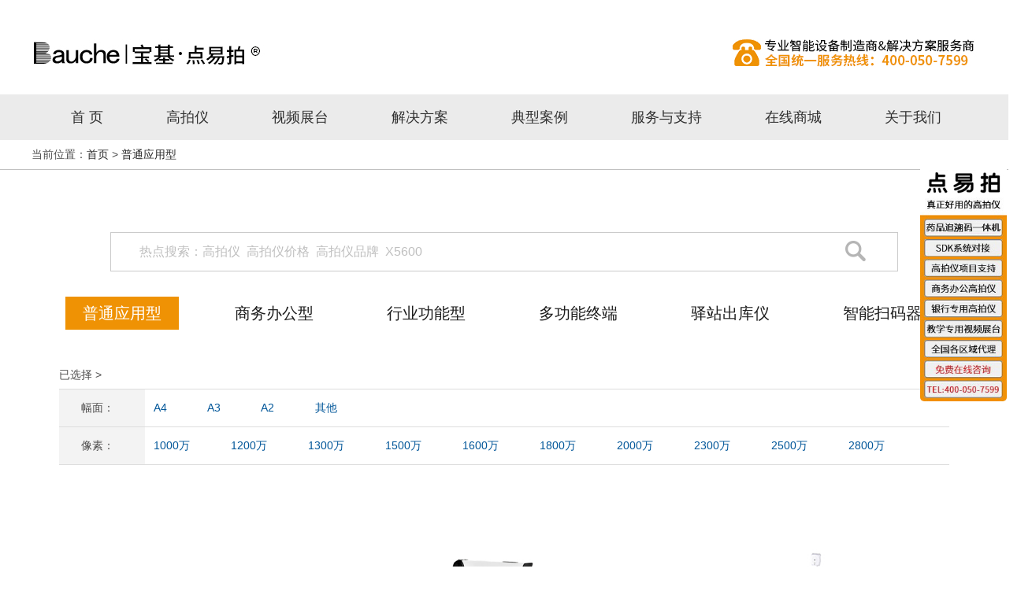

--- FILE ---
content_type: text/html
request_url: https://bauche.com.cn/Product-Center/putongyingyongxing/list_3.html
body_size: 5066
content:
<!DOCTYPE html>
<html lang="zh-CN">
<head>
    <meta charset="UTF-8">
    <meta http-equiv="X-UA-Compatible" content="IE=edge">
    <title>点易拍高拍仪普通应用型_点易拍X1800_点易拍X2160S_X1800_点易拍官网</title>
    <meta name="keywords" content="点易拍高拍仪普通应用型_点易拍X1800_点易拍X2160S_X1800" />
    <meta name="description" content="点易拍高拍仪普通应用型产品包括点易拍X1800、点易拍X2160S、点易拍X1010、点易拍X5800、点易拍X2100S、点易拍X2100、点易拍X2800等，国际知名品牌，技术先进，超值个性体验！" />
    <link rel="stylesheet" href="/css/style.css">
</head>
<body class="bg-white">
﻿<script src="/js/uaredirect.js"></script>
<script type="text/javascript">uaredirect("https://www.bauche.com.cn/m/index.html");</script>

    <div id="header">
        <div class="header-top">
            <div class="wrapper">
                <span class="header-logo f-left"><a href="http://www.bauche.com.cn" title="高拍仪解决方案服务商&专业制造商" style="width: 1200px;">高拍仪</a></span>
              
            </div>
        </div>
        <ul class="header-nav">
            <li><a href="http://www.bauche.com.cn">首 页</a></li>

            <li><a href="/Product-Center/" title="产品中心">高拍仪</a>
            <div class="child"><a href='/Product-Center/putongyingyongxing/'>普通应用型</a><a href='/Product-Center/shangwubangongxing/'>商务办公型</a><a href='/Product-Center/xingyegongnenxing/'>行业功能型</a><a href='/Product-Center/qianpiping/'>多功能终端</a><a href='/Product-Center/shukansaomiaoyi/'>驿站出库仪</a><a href='/Product-Center/saomiaoqiangxilie/'>智能扫码器</a></div>
            </li>

            <li><a href="/shipinzhantai/" title="视频展台">视频展台</a>
            </li>  

            <li><a href="/Solution/" title="解决方案">解决方案</a>
            <div class="child"><a href='/Solution/swbg/'>商务办公</a><a href='/Solution/jyxy/'>教育行业</a><a href='/Solution/yljg/'>医疗机构</a><a href='/Solution/zfbg/'>政府办公</a><a href='/Solution/kdys/'>快递运输</a></div>
            </li>

            <li><a href="/typical-cases/" title="典型案例" class="nav-cases">典型案例</a>
            </li>
            <li><a href="/common-problem/" title="常见问题">服务与支持</a>
             <div class="child fuwuChild"><a href='/Software-Download/'>软件下载</a><a href='/Service-support/kaifabaoxiazai/'>开发包下载</a><a href='/common-problem/'>常见问题</a><a href='/After-sale/'>售后服务承诺</a><a href='/Service-support/shiyongzhinan/'>知识库</a><a href='/plus/list.php?tid=43'>软件操作</a></div>   
            </li>
            <li><a href="https://mall.jd.com/index-1000476744.html?from=pc" title="在线商城" target="_blank">在线商城</a>
            
            </li>
<li><a href="/Company-Profile/" title="公司简介">关于我们</a>
            <div class="child"><a href='/Company-Profile/'>公司简介</a><a href='/Qualification/'>公司资质</a><a href='/Contact-Us/'>联系我们</a><a href='/Recruit/'>招贤纳士</a><a href='/Join/'>合作洽谈</a></div>
            </li>
        </ul>
    </div>
    <div class="focus focusBox">
        <div class="bd">
            <ul>
            <li><a href="https://www.bauche.com.cn/Product-Center/xingyegongnenxing/996.html"><img src="/uploads/241104/1-241104100Kb34.jpg" alt="点易拍高拍仪"></a></li>
<li><a href="https://www.bauche.com.cn/Product-Center/putongyingyongxing/214.html"><img src="/uploads/241104/1-241104095442240.jpg" alt="点易拍高拍仪"></a></li>
<li><a href="https://www.bauche.com.cn/Product-Center/shangwubangongxing/506.html"><img src="/uploads/210519/1-21051911150E14.jpg" alt="点易拍高拍仪"></a></li>
<li><a href="https://www.bauche.com.cn/Product-Center/"><img src="/uploads/240218/1-24021Q01043411.jpg" alt="点易拍高拍仪"></a></li>
<li><a href="https://www.bauche.com.cn/shipinzhantai/"><img src="/uploads/240515/1-240515113209216.jpg" alt="点易拍高拍仪"></a></li>
<li><a href="/tbjdt/564.html"><img src="/uploads/allimg/201222/1-2012221350510-L.jpg" alt="点易拍高拍仪"></a></li>

            </ul>
        </div>
        <div class="hd">
            <ul><li></li>
<li></li>
<li></li>
<li></li>
<li></li>
<li></li>
</ul>
        </div>
        <a class="prev" href="javascript:void(0)"></a>
        <a class="next" href="javascript:void(0)"></a>
    </div>
    
    


    <div class="navbar"><span class="wrapper">当前位置：<a href="/">首页</a> &gt; <a href="/Product-Center/putongyingyongxing/">普通应用型</a></span></div>
    ﻿<div class="search"><form action="/plus/search.php" id="search-form"><input type="text" name="keyword" id="keyword" value='热点搜索：高拍仪  高拍仪价格  高拍仪品牌  X5600' onfocus="this.value =''" onblur="if(this.value == ''){this.value = '热点搜索：高拍仪  高拍仪价格  高拍仪品牌  X5600'}"><button type="submit" class="btn"></button></form></div>

    <div class="childtype childtype2">
        <a href='/Product-Center/putongyingyongxing/' class='on'>普通应用型</a> 
        <a href='/Product-Center/shangwubangongxing/'>商务办公型</a>
         
        <a href='/Product-Center/xingyegongnenxing/'>行业功能型</a>
         
        <a href='/Product-Center/qianpiping/'>多功能终端</a>
         
        <a href='/Product-Center/shukansaomiaoyi/'>驿站出库仪</a>
         
        <a href='/Product-Center/saomiaoqiangxilie/'>智能扫码器</a>
        
    </div>
    <div class="product-list-wrapper clearfix">
        <div class="selector-set">已选择 &gt; 
        
           
        </div>
        <ul class="search-canshu">
            <li><span class="dt">幅面：</span> <a href='/plus/list.php?channelid=-19&tid=46&fumian=500&xiangsu=0&vocation=0'>A4</a>
 <a href='/plus/list.php?channelid=-19&tid=46&fumian=1000&xiangsu=0&vocation=0'>A3</a>
 <a href='/plus/list.php?channelid=-19&tid=46&fumian=1500&xiangsu=0&vocation=0'>A2</a>
 <a href='/plus/list.php?channelid=-19&tid=46&fumian=2000&xiangsu=0&vocation=0'>其他</a>
</li>
            <li><span class="dt">像素：</span> <a href='/plus/list.php?channelid=-19&tid=46&xiangsu=1500&fumian=0&vocation=0'>1000万</a>
 <a href='/plus/list.php?channelid=-19&tid=46&xiangsu=5000&fumian=0&vocation=0'>1200万</a>
 <a href='/plus/list.php?channelid=-19&tid=46&xiangsu=3500&fumian=0&vocation=0'>1300万</a>
 <a href='/plus/list.php?channelid=-19&tid=46&xiangsu=2000&fumian=0&vocation=0'>1500万</a>
 <a href='/plus/list.php?channelid=-19&tid=46&xiangsu=2500&fumian=0&vocation=0'>1600万</a>
 <a href='/plus/list.php?channelid=-19&tid=46&xiangsu=3000&fumian=0&vocation=0'>1800万</a>
 <a href='/plus/list.php?channelid=-19&tid=46&xiangsu=5500&fumian=0&vocation=0'>2000万</a>
 <a href='/plus/list.php?channelid=-19&tid=46&xiangsu=4000&fumian=0&vocation=0'>2300万</a>
 <a href='/plus/list.php?channelid=-19&tid=46&xiangsu=4500&fumian=0&vocation=0'>2500万</a>
 <a href='/plus/list.php?channelid=-19&tid=46&xiangsu=6000&fumian=0&vocation=0'>2800万</a>
</li>
        </ul>
        <ul class="product-list">
            <li>
                <a href="/Product-Center/putongyingyongxing/73.html" class="litpic" target="_blank"><img src="/uploads/170818/1-1FQPU631507.jpg" width="320" height="400"><span><b class="title">点易拍U2000</b><b class="info">1600万像素高拍仪，小巧便携、无污染、无耗材，热销爆款！</b><i class="arrow"></i></span></a>
                <strong>点易拍U2000</strong>
                <p class="info2">1600万像素高拍仪，小巧便携、无污染、无耗材，热销爆款！</p>
                <p class="linkbar">
                    <a href="javascript:;" data-id = '73' class="db-btn"><i></i><span>产品对比</span></a>
                    <a href="/Product-Center/putongyingyongxing/73.html" class="more" target="_blank">了解更多</a>
                </p>
            </li><li>
                <a href="/Product-Center/putongyingyongxing/101.html" class="litpic" target="_blank"><img src="/uploads/170818/1-1FQPUA3U5.jpg" width="320" height="400"><span><b class="title">点易拍U1000</b><b class="info">1500万像素高拍仪、折叠直立式、便携小巧</b><i class="arrow"></i></span></a>
                <strong>点易拍U1000</strong>
                <p class="info2">1500万像素高拍仪、折叠直立式、便携小巧</p>
                <p class="linkbar">
                    <a href="javascript:;" data-id = '101' class="db-btn"><i></i><span>产品对比</span></a>
                    <a href="/Product-Center/putongyingyongxing/101.html" class="more" target="_blank">了解更多</a>
                </p>
            </li><li>
                <a href="/Product-Center/putongyingyongxing/222.html" class="litpic" target="_blank"><img src="/uploads/170608/1-1F60Q63112150.jpg" width="320" height="400"><span><b class="title">点易拍E520S</b><b class="info"></b><i class="arrow"></i></span></a>
                <strong>点易拍E520S</strong>
                <p class="info2"></p>
                <p class="linkbar">
                    <a href="javascript:;" data-id = '222' class="db-btn"><i></i><span>产品对比</span></a>
                    <a href="/Product-Center/putongyingyongxing/222.html" class="more" target="_blank">了解更多</a>
                </p>
            </li><li>
                <a href="/Product-Center/putongyingyongxing/223.html" class="litpic" target="_blank"><img src="/uploads/170608/1-1F60Q6240U45.jpg" width="320" height="400"><span><b class="title">点易拍U2000S</b><b class="info">A4，1200万像素，折叠直立式，小巧，便携，超高性价比</b><i class="arrow"></i></span></a>
                <strong>点易拍U2000S</strong>
                <p class="info2">A4，1200万像素，折叠直立式，小巧，便携，超高性价比</p>
                <p class="linkbar">
                    <a href="javascript:;" data-id = '223' class="db-btn"><i></i><span>产品对比</span></a>
                    <a href="/Product-Center/putongyingyongxing/223.html" class="more" target="_blank">了解更多</a>
                </p>
            </li><li>
                <a href="/Product-Center/putongyingyongxing/241.html" class="litpic" target="_blank"><img src="/uploads/170818/1-1FQPUQ9341.jpg" width="320" height="400"><span><b class="title">点易拍E1100</b><b class="info">A3/A4幅面伸缩式、1200万像素、自动对焦</b><i class="arrow"></i></span></a>
                <strong>点易拍E1100</strong>
                <p class="info2">A3/A4幅面伸缩式、1200万像素、自动对焦</p>
                <p class="linkbar">
                    <a href="javascript:;" data-id = '241' class="db-btn"><i></i><span>产品对比</span></a>
                    <a href="/Product-Center/putongyingyongxing/241.html" class="more" target="_blank">了解更多</a>
                </p>
            </li><li>
                <a href="/Product-Center/putongyingyongxing/242.html" class="litpic" target="_blank"><img src="/uploads/allimg/170721/1-1FH11426400-L.jpg" width="320" height="400"><span><b class="title">点易拍E1100T</b><b class="info">A3/A4幅面伸缩式、1200万像素、自动对焦、双摄像头</b><i class="arrow"></i></span></a>
                <strong>点易拍E1100T</strong>
                <p class="info2">A3/A4幅面伸缩式、1200万像素、自动对焦、双摄像头</p>
                <p class="linkbar">
                    <a href="javascript:;" data-id = '242' class="db-btn"><i></i><span>产品对比</span></a>
                    <a href="/Product-Center/putongyingyongxing/242.html" class="more" target="_blank">了解更多</a>
                </p>
            </li>
        </ul>
    </div>
    <ul class="pagebreak"><li><span class="pageinfo">共 <strong>3</strong>页<strong>24</strong>条</span></li> <li><a href='list_1.html'>首页</a></li>
 <li><a href='list_2.html'>上一页</a></li>
 <li><a href='list_1.html'>1</a></li>
<li><a href='list_2.html'>2</a></li>
<li class="on"><span>3</span></li>
  <li><span>末页</span></li> </ul>
    <div id="pop-compare" data-load="true" class="pop-compare pop-compare-narrow">
        <div class="pop-wrap">
            <p class="pop-compare-tips"></p>
            <div class="pop-inner">
                <div class="diff-hd">
                    <ul class="tab-btns clearfix">
                        <li class="ui-switchable-item current"><a href="javascript:;">对比栏</a></li>
                    </ul>
                    <div class="operate"><a href="javascript:;" class="hide-me">隐藏</a></div>
                </div>
                <div class="diff-bd tab-cons">
                    <div class="tab-con ui-switchable-panel ui-switchable-panel-selected" style="display: block;">
                        <div id="diff-items" class="diff-items clearfix">
                            <dl class="item-empty"><dt>1</dt><dd>您还可以继续添加</dd></dl>
                            <dl class="item-empty"><dt>2</dt><dd>您还可以继续添加</dd></dl>
                            <dl class="item-empty"><dt>3</dt><dd>您还可以继续添加</dd></dl>
                            <dl class="item-empty"><dt>4</dt><dd>您还可以继续添加</dd></dl>
                        </div>
                        <div class="diff-operate"><a target="_blank" id="goto-contrast" href="javascript:;" class="btn-compare-b">对比</a><a class="del-items">清空对比栏</a></div>
                    </div>
                </div>
            </div>
        </div>
    </div>
﻿    <div id="footer">
        <div class="wrapper">
            <a href="/" title="点易拍" class="f-left"><img src="/images/f-logo.gif"></a>
            <dl class="footer-dl">
                <dt><a href="/Company-Profile/" title="公司简介">关于我们</a></dt>
                <dd><a href="/Company-Profile/" title="公司简介">公司简介</a></dd>
                <dd><a href="/Qualification/" title="公司资质">公司资质</a></dd>
                <dd><a href="/Join/" title="合作洽谈">合作洽谈</a></dd>
                <dd><a href="/Contact-Us/" title="联系我们">联系我们</a></dd>
            </dl>
            <dl class="footer-dl">
                <dt><a href="/Product-Center/" title="产品中心">产品中心</a></dt>
                <dd><a href="/Product-Center/putongyingyongxing/" title="普通应用型">日常应用</a></dd>
                <dd><a href="/Product-Center/shangwubangongxing/" title="商务办公型">商务办公</a></dd>
                <dd><a href="/Product-Center/xingyegongnenxing/" title="行业功能型">行业功能</a></dd>
                <dd><a href="/Product-Center/shukansaomiaoyi/" title="驿站出库仪">书刊高扫</a></dd>
            </dl>
            <dl class="footer-dl">
                <dt><a href="/common-problem/" title="常见问题">服务与支持</a></dt>
                <dd><a href="/Software-Download/" title="软件下载">软件下载</a></dd>
                <dd><a href="/common-problem/" title="常见问题">常见问题</a></dd>
                <dd><a href="/After-sale/" title="售后服务承诺">售后服务承诺</a></dd>
                <dd><a href="https://mall.jd.com/index-1000476744.html?from=pc" target="_blank"title="线上商城">线上商城</a></dd>
            </dl>
            <ul class="contacts f-right">
                <li class="erweima"><img src="/images/erweima.jpg">关注官方微信</li>
               
                <li class="wechat">微信号:dianyipai</li>
                <li class="phone"><i>咨询电话</i><b>400-050-7599</b></li>
            </ul>
            
        </div>
        <ul class="footer-copyright" style="margin: 0 auto"><li style="padding: 0 400px 0 0;">版权所有:1998-2028 宝碁●点易拍  |<a href="http://www.bauche.com.cn/falvgonggao/">  法律公告</a> | <a href="http://www.bauche.com.cn/yinsibaohu/index.html">隐私保护</a></li><li style="padding: 0 0 0 160px;"><a href="http://beian.miit.gov.cn">京ICP备14001889号-1</a>  |  京公网安备:11010802017592号</li></ul>
    </div>
    <script src="/js/jquery.min.js"></script>
    <script src="/js/jquery.SuperSlide.2.1.1.js"></script>
    <script src="/js/jquery.cookie.js"></script>
    <script type="text/javascript">
        jQuery(".focus").hover(function(){ jQuery(this).find(".prev,.next").stop(true,true).fadeTo("show",0.2) },function(){ jQuery(this).find(".prev,.next").fadeOut() });
        jQuery(".focus").slide({mainCell:".bd ul",autoPlay:true,delayTime:3000,interTime:5000,effect:"fold"});
        jQuery(".product-focus").slide({mainCell:".bd ul",autoPlay:true,delayTime:3000,interTime:5000,effect:"fold"});
    </script>
    <script type="text/javascript">
    $(function(){
        $('.header-nav li').hover(function(){
            $(this).addClass('on').find(".child").stop(true,true).slideDown();   
        },function(){
            $(this).removeClass('on').find(".child").stop(true,true).slideUp('fast');
        });
        $('.product-title-tab a').hover(function(){
            $(this).siblings().removeClass('on').end().addClass('on');
            $('.product-center .product-center-box').eq($(this).index()).siblings().removeClass('show').end().addClass('show');
        });
        $('.solution-title a').hover(function(){
            $(this).siblings().removeClass('on').end().addClass('on');
            $('.solution .solution-box').eq($(this).index()).siblings().removeClass('show').end().addClass('show');
        });
        $('.product-tab span').click(function(){
            $(this).siblings().removeClass('on').end().addClass('on');
            $('.product-main .product-box').eq($(this).index()).siblings().removeClass('show').end().addClass('show');
        });
        $('.product-list .litpic').hover(
            function(){
                $(this).find('span').stop(true,true).fadeIn();
				$(this).parent().find('.info2').css('visibility','hidden');
            },
            function(){
                $(this).find('span').stop(true,true).fadeOut();
				$(this).parent().find('.info2').css('visibility','visible');;
            }
        );
        $('#search-form').submit(function(){
            $keyword = $.trim($('#keyword').val());
            if($keyword == '' || $keyword == '热点搜索：高拍仪  高拍仪价格  高拍仪品牌  E1200S'){
                alert('请输入搜索词！');
                return false;
            }
        });
        $('#form_message').submit(function(){
            $pname = $.trim($('#pname').val());
            $tel = $.trim($('#tel').val());
            if($pname == ''){
                alert('请填写联系人！');
                return false;
            }
            if($tel == ''){
                alert('请填写正确的联系方式！');
                return false;
            }
        });
        $('.list-cases li').hover(function(){
            $(this).css("border",'1px solid #ccc');
        },function(){
            $(this).css("border",'1px solid #fff');
        });

        $('.childtype a,.header-nav .child a,.nav-cases').click(function(){
            $.cookie('click_childtype', 'true');
        });
        $('.search-canshu a').click(function(){
            $.cookie('click_searchtype', 'true');
        });



    });

        $(window).resize(function() {
            $winth = $(window).width();
            $height = Math.ceil($winth/3.2);
            $focusBox = $('.focusBox');
            $focusBox.css({ width: "100%",height : $height});
            $focusBox.find('.bd li').css({ width: "100%",height : $height});
            $focusBox.find('li img').css({ width: "100%",height : 'auto'});
        });

    </script>
    
    <div style="display:none">
    <!--CNZZ-->
    <script src="https://s11.cnzz.com/z_stat.php?id=1260805129&web_id=1260805129" language="JavaScript"></script>

    <!--360分析代码-->
    <script type="text/javascript" src="//s.union.360.cn/97778.js" async defer></script>

    <!--百度商桥-->
<script>
var _hmt = _hmt || [];
(function() {
  var hm = document.createElement("script");
  hm.src = "https://hm.baidu.com/hm.js?e93d7365fc824c23bdbf7e561ee9e7e5";
  var s = document.getElementsByTagName("script")[0]; 
  s.parentNode.insertBefore(hm, s);
})();
</script>


<script type="text/javascript" src="/js/chanpin.js"></script>
</body>
</html>

--- FILE ---
content_type: text/css
request_url: https://bauche.com.cn/css/style.css
body_size: 7029
content:
/*main css*/html{-webkit-tap-highlight-color:rgba(0,0,0,0);}body,div,dl,dt,dd,ul,ol,li,h1,h2,h3,h4,h5,h6,pre,form,fieldset,input,textarea,blockquote,p{padding:0; margin:0;}ol,ul {list-style:none;}li{list-style-type:none;}img{vertical-align:top;border:0;}h1,h2,h3,h4,h5,h6{font-weight:normal;}input,button,textarea{outline:none;}i{font-style:normal;}.f-left{float:left;}.f-right{float:right;}.banner img{width:100%;}.clearfix{*zoom:1;}.clearfix:after{display:block; overflow:hidden; clear:both; height:0; visibility:hidden; content:".";}.bg-white{background:#fff;}body{font:14px/1.5 "Helvetica Neue",Helvetica,Arial,"Microsoft Yahei","Hiragino Sans GB","Heiti SC","WenQuanYi Micro Hei",sans-serif;font-weight:normal;color:#4c4b4b;background-color:#f4f4f4}input,button,select,textarea{font-family:inherit;font-size:inherit;line-height:inherit}input:-webkit-autofill {-webkit-box-shadow: 0 0 0px 1000px white inset !important;}a{color:#535353;text-decoration:none}.wrapper{display:block;width:1200px;margin:0 auto;}.padding-tb{padding:30px 0 35px;}#header{background:#ebebeb;}.header-top{height:99px;background:#fff;}.header-logo a{display:block;width:345px;height:36px;margin-top:28px;background:url("../images/logo.gif") 0 0 no-repeat;text-indent:-100em;overflow:hidden;}.header-tell{line-height:29px;margin-top:23px;padding-left:75px;background:url("../images/tell.gif") left center no-repeat;font-size:18px;color:#000;}.header-tell b{display:block;font-size:26px;color:#ef9204;}.header-nav{width:1260px;height:58px;line-height:58px;margin:0 auto;padding-left:50px;}.header-nav li{float:left;position:relative;padding:0 25px;}.header-nav a{display:block;padding:0 15px;font-size:18px;color:#303030;}.header-nav .on a{float:left;height:56px;line-height:54px;border-top:2px solid #ef9204;overflow:hidden;}.header-nav .child{display:none;position:absolute;z-index:100;left:-10px;top:58px;width:196px;padding:10px 0 8px;background:rgba(255,255,255,0.7);}.header-nav .child a{float:left;width:50%;height:33px;line-height:33px;font-size:16px;padding:0;text-align:center;border:none;}.header-nav .child a:hover{color:#0b7dd2;}.header-nav .newsChild{width:100px;left:32px;}.header-nav .newsChild a{width:100%;}.header-nav .fuwuChild{width:195px;padding-right:10px;}.focus img{width:100%;display:block;margin:0 auto;}.wrapper-bg{padding:73px 0 100px;background:#ebebeb;}.product-adv{width:1200px;margin:0 auto;text-align:center;}.product-adv li{float:left;line-height:24px;padding:0 38px;font-size:14px;color:#4c4b4b;}.product-adv-title{display:block;font-size:20px;font-weight:normal;color:#000;}.product-adv-title i{display:block;width:40px;height:3px;margin:15px auto 20px;background:#5bbe85;}.cpld{display:block;width:141px;height:140px;margin:0 auto 30px;background-image:url(../images/cpld.png);background-repeat:no-repeat;}.cpld-cqjt{background-position:-5px -5px;}.cpld-ymsm{background-position:-156px -5px;}.cpld-gxjb{background-position:-5px -155px;}.cpld-xqbx{background-position:-156px -155px;}.cpld-ffdgn{background-position:-307px -5px;}.product-adv-title .c1{background:#479ad9;}.product-adv-title .c2{background:#ef9204;}.product-adv-title .c3{background:#0ba1d2;}.product-adv-title .c4{background:#0b3ad2;}.solution{padding:53px 0;background:url(../images/bg1.jpg) 0 0 repeat-x;overflow:hidden;}.solution-head{margin-bottom:45px;}.solution-head a{display:block;width:182px;height:96px;margin:0 auto;background:url(../images/jjfa-title.gif) 0 0 no-repeat;text-indent:200px;white-space:nowrap;overflow:hidden;}.solution-title{margin-bottom:78px;text-align:center;}.solution-title a{display:inline-block;margin:0 55px;padding-bottom:5px;font-size:24px;color:#000;}.solution-title .on{border-bottom:2px solid #ef9204;color:#ef9204;}.solution .solution-box{display:none;width:1200px;margin:0 auto;}.solution .show{display:block;}.solution-box dl{float:left;width:416px;line-height:35px;margin:80px 36px 0 93px;font-size:16px;}.solution-box dt{margin-bottom:18px;color:#000;}.solution-box dd{padding-bottom:14px;}.solution-box .more{color:#ef9204;}.solution-box .pic{float:left;padding:6px;background:#fff;box-shadow:2px 2px 5px 1px #a7a6a6;}.product-center{padding:60px 0 95px;background:#ebebeb;}.product-center-head a{width:195px;height:93px;background:url(../images/cpzx-title.gif);}.product-center-box{display:none;width:1200px;margin:0 auto;}.product-center .show{display:block;}.product-center-box li{float:left;width:600px;height:317px;background:#1d1d1d;margin-bottom: 5px;}.product-center-link{position:relative;float:left;width:218px;height:100%;line-height:37px;padding:0 40px;border-right:1px solid #4c4c4d;color:#fff;text-align:center;}.product-center-link h3{margin-top:42px;font-size:20px;white-space:nowrap;text-overflow:ellipsis;overflow:hidden;}.product-center-link strong{display:block;padding:30px 0;font-size:18px;}.product-center-link span{display:block;width:133px;height:36px;line-height:36px;margin:0 auto;text-align:center;border-radius:5px;background:#ef9204;font-size:18px;color:#fff;}.product-center-linkpic{width:300px;float:left;overflow:hidden;}.product-center-linkpic img{width:301px;height:100%;transform:scale(1);transition:all 1s;}.product-center-linkpic img:hover{transform: scale(1.2);}.product-diff .product-center-link{float:right;}.product-focus{position:relative;}.product-focus li{position:absolute;left:0;top:0;}.product-focus .typelink{position:absolute;bottom:0;left:0;right:0;height:44px;line-height:44px;border-top:1px solid #a3a3a3;text-align:center;font-size:24px;color:#fff;background-color:rgba(0,0,0,0.6);}.triangle{position:absolute;right:-16px;top:0;width:16px;height:26px;background:url(../images/icon4.png) -16px 0 no-repeat;}.product-diff .triangle{left:-16px;background-position:0 0;}.brand-adv{padding:73px 0 100px;background:#252525;color:#fff;text-align:center;}.brand-adv-title{display:block;width:219px;height:102px;margin:0 auto 74px;background:url("../images/ppys.gif") center top no-repeat;text-indent:230px;white-space:nowrap;overflow:hidden;}.list-brand li{float:left;line-height:24px;padding:0 45px;font-size:13px;color:#FFF}.list-brand li a{ color:#FFF}.list-brand .title{display:block;font-size:20px;font-weight:normal;color:#FFF}.list-brand .title i{display:block;width:40px;height:4px;margin:18px auto 20px;background:#ef9204;}.list-brand .title a{color:#fff;}.ppys{display:block;width:140px;height:141px;margin:0 auto 30px;background-image:url(../images/ppys.png);background-repeat:no-repeat;}.ppys-cpxqq{background-position:-5px -5px;}.ppys-rjbdsj{background-position:-5px -156px;}.ppys-zfcgpp{background-position:-305px -5px;}.ppys-cpzzqq{background-position:-155px -5px;}.ppys-shtxws{background-position:-155px -156px;}.typical-cases{padding:50px 0;background:#ebebeb;}.cases-type{margin-bottom:40px;font-size:20px;text-align:center;}.cases-type .title{height:66px;margin-bottom:18px;overflow:hidden;}.cases-type .info{font-size:21px;}.cases-type .info i{padding:0 8px;font-size:26px;font-weight:bold;color:#e60012;font-style:italic;}.cases-type .info b{padding-left:16px;font-size:26px;font-weight:bold;font-style:italic;}.list-cases{width:1200px;margin:0 auto;}.list-cases li{float:left;width:332px;height:514px;line-height:26px;margin:0 20px;padding:13px;color:#000;border:1px solid #fff;background:#fff;text-align:center;}.list-cases .title{padding:8px 0 8px;border-bottom:1px solid #d8d8d8;text-align:center;font-size:22px;color:#000;white-space:nowrap;overflow:hidden;text-overflow: ellipsis;}.list-cases .title a{color:#000;}.list-cases .info{height:150px;padding:12px 8px;text-align:left;}.list-cases .info strong{display:block;font-weight:bold;}.list-cases .more{color:#ef9204;}.list-cases a img{width:320px;}.list-group{float:left;margin-right:79px;}.list-group li{line-height:32px;border-bottom:1px dotted #d8d8d8;text-align:right;overflow:hidden;}.list-group .list-group-type{line-height:50px;margin-bottom:23px;font-size:26px;border-bottom:1px solid #ef9204;font-weight:bold;}.list-group .list-group-type a{border-bottom:2px solid #ef9204;color:#333;}.list-group .list-group-img{margin-bottom:10px;border:1px solid #cdcdcd;}.list-group li a{float:left;}.list-group-item a{width:260px;height:32px;white-space:nowrap;text-align:left;overflow:hidden;text-overflow:ellipsis;}.list-group-item a:hover{color:#0b7dd2;}.form-horizontal{float:right;margin-top:5px;}.form-horizontal h6{margin-bottom:34px;text-align:center;font-size:29px;color:#333;}.form-horizontal h6 i{padding-right:20px;font-size:39px;color:#ef9204;font-style:italic;}.form-group{margin-bottom:10px;}.form-group label{float:left;margin-top:4px;font-size:20px;color:#000;}.form-group i{padding:0 10px;}.form-group .i2{padding:0 0 0 42px;}.form-group input,.form-group textarea{width:226px;height:38px;line-height:38px;padding:0 5px;background:#ebebeb;border-radius:5px;border:1px solid #cdcdcd;}.form-group textarea{height:86px;padding:5px;line-height:1.5;}.form-horizontal .btn{float:right;width:238px;height:40px;border:none;background:#ef9204;font-size:20px;color:#fff;border-radius:5px;font-family:"Microsoft Yahei";}#footer{height:278px;margin:0 auto;background:#1D1D1D;color:#fff;overflow:hidden;}.footer-dl{float:left;width:180px;height:154px;line-height:32px;margin-top:42px;border-right:1px solid #fff;text-align:center;}.footer-dl dt{line-height:20px;margin-bottom:12px;font-size:20px;font-weight:bold;}.footer-dl dd{font-size:18px;}.footer-dl a,.footer-dl a:visited{color:#fff;}.contacts{width:364px;margin-top:42px;}.erweima{float:left;width:135px;margin-right:46px;text-align:center;font-size:16px;}.erweima img{margin-bottom:10px;  height:125px; width:125px}.wechat{height:28px;margin-top:16px;padding-left:44px;background:url("../images/wechat.gif") 0 0 no-repeat;font-size:18px;overflow: hidden}.phone{float:left;width:183px;margin-top:24px;text-align:center;}.phone i{float:left;margin-left:35px;padding-left:35px;background:url("../images/phone.gif") 0 0 no-repeat;font-size:19px;font-style:normal;}.phone b{display:block;padding-top:6px;clear:left;font-size:22px;}.footer-copyright{height:44px;line-height:44px;background:#ebebeb;text-align:center;color:#382922;clear:both;}.footer-copyright li{display:inline;padding:0 20px;}/*list-新闻资讯*/.navbar{height:37px;line-height:37px;border-bottom:1px solid #c0c0c0;color:#4e4e4e;}.navbar a{color:#2a2a2a;}.navbar .keyword{padding:0 10px;color:#ef9204;}.search{position:relative;width:1000px;margin:58px auto 0;}.search input{width:898px;height:48px;line-height:48px;padding:0 64px 0 36px;border:1px solid #cbcbcb;font-size:16px;color:#bfbfbf;}.search .btn{position:absolute;right:30px;top:0;width:48px;height:48px;background:url(../images/fangdajing.gif) center center no-repeat;border:none;}.childtype{width:1200px;height:54px;margin:32px auto 0;border-bottom:1px solid #c0c0c0;}.childtype a{float:left;height:42px;line-height:42px;margin:0 25px 0 20px;padding:0 22px;font-size:20px;color:#1d1d1d;display:inline;}.childtype .on{background:#ef9204;color:#fff;}.list-main{color:#1d1d1d;}.list-main dt{padding:32px 0 16px;font-size:16px;}.list-main dt a{color:#1d1d1d;}.list-main dt a:hover{color:#ef9204;}.list-main dd{position:relative;line-height:24px;padding:32px 0 35px;border-bottom:1px dashed #c0c0c0;}.list-main .datetime{position:absolute;left:0;top:0;font-size:16px;color:#aaa;}.list-main .more{color:#ef9204;}.pagebreak{padding:92px 0 120px;text-align:center;}.pagebreak li{display:inline-block;margin:0 4px;}.pagebreak li a,.pagebreak li span{display:inline-block;height:36px;line-height:36px;padding:0 18px;border:1px solid #cbcbcb;background:#fff;color:#828282;border-radius:3px;}.pagebreak li a:hover{background:#ef9204;color:#fff;border-color:#ef9204;}.pagebreak .on a,.pagebreak .on span{background:#ef9204;color:#fff;border-color:#ef9204;}/*detail-新闻资讯*/.detail-main{text-align:center;}.detail-main h1{padding-top:40px;font-size:22px;color:#111;}.detail-main .info{padding:30px 0;margin:0 auto;width:468px;color:#4e4e4e;}.detail-main .info span{float:left;margin-top:4px;}.detail-main .midpd{padding:0 40px;}.bdsharebuttonbox{float:left;}.detail-content{line-height:28px;text-align:left;color:#0f0f0f;}.detail-content b,.detail-content strong{color:#ef9204;}.detail-content p{padding:10px 0 5px;}.pageNav{margin-top:48px;padding:30px 0 66px;border-top:1px solid #c0c0c0;font-size:16px;color:#0f0f0f;}.pageNav li{white-space:nowrap;overflow:hidden;text-overflow:ellipsis;}.pageNav .prev{float:left;width:50%;color:#ef9204;}.pageNav .prev a{color:#ef9204;}.pageNav .next a{color:#0f0f0f;}/*关于我们*/.childtype2{border-bottom:none;text-align:center;}.childtype2 a{float:none;display:inline-block;}.simple-content{margin-top:40px;padding-bottom:70px;}.simple-content p{padding-top:26px;}.list-main-pic{width:1157px;margin:0 auto;padding-left:43px;}.list-main-pic li{float:left;margin:50px 25px 0;}.list-main-pic strong{display:block;padding-top:12px;text-align:center;font-size:18px;color:#575757;}/*软件下载*/.list-download li{position:relative;padding:31px;border-bottom:1px dashed #d5d5d5;font-size:18px;}.list-download .download{position:absolute;right:36px;top:88px;width:165px;height:44px;line-height:44px;border-radius:5px;font-size:18px;text-align:center;background:#ef9204;color:#fff;}.list-download .title{color:#1d1d1d;}.list-download .p1{padding:12px 0;color:#aaa;}.list-download .p1 span{padding-right:40px;}.list-download .p2{width:886px;line-height:24px;font-size:16px; word-break: break-all;word-wrap: all;}.list-download .p2 span{display:block;}.detail-soft{margin-top:34px;font-size:16px;}.detail-soft .tit-1{height:50px;line-height:50px;font-size:22px;background:#f4f4f4;text-align:center;}.detail-soft .bgbox{margin-bottom:20px;background:#f9f9f9;}.soft-attr-box{float:left;width:790px;}.soft-attr-box li{line-height:40px;border-bottom:1px dashed #ececec;overflow:hidden;}.soft-attr-box li span{float:left;width:50%;}.detail-soft .soft-pic{float:right;width:320px;height:320px;}.detail-soft .soft-pic img{width:100%;height:100%;}.soft-jieshao{line-height:40px;}.soft-jieshao .tit-1{font-size:22px;color:#000;}.soft-jieshao strong{color:#ef9204;}.soft-jieshao .content{padding:30px;}.detail-soft .padd-box{padding:30px;}.detail-soft .download{margin-top:40px;border-bottom:none;}.detail-soft .download a{display:block;width:207px;height:48px;line-height:48px;border-radius:5px;text-align:center;color:#fff;font-size:20px;background:#ef9204;}/*服务与支持*/.page-fuwu{padding:30px 0 80px;font-size:20px;}.page-fuwu-ul{margin:40px 0 0 92px;padding-left:39px;border-left:1px solid #181818;color:#1d1d1d;}.page-fuwu-ul li{position:relative;margin-bottom:52px;}.page-fuwu-ul li i{position:absolute;left:-55px;float:left;width:30px;height:30px;line-height:30px;border-radius:30px;background:#ef9204;color:#fff;text-align:center;}.page-fuwu-ul p{line-height:30px;padding-top:10px;font-size:16px;}.tipInfo{line-height:33px;margin-left:92px;padding-left:39px;}.tipInfo span{color:#ef9204;}.fuwu-first{line-height: 27px;font-size:26px;color:#ef9204;}.page-fuwu-ul .fuwu-first i{left:-52px;background:url(../images/icon1.gif) 0 0 no-repeat;border-radius:inherit;}/*典型案例*/.list-case-pic li{float:left;width:500px;height:400px;overflow:hidden;}.list-case-pic .pic{display:block;position:relative;height:265px;text-align:center;}.list-case-pic .pic span{display:none;position:absolute;left:0;top:0;bottom:0;right:0;background:url(../images/fdj.png) center center no-repeat;}.list-case-pic .pic img{height:265px;width:400px;}.list-case-pic .pic:hover span{display:block;background-color: rgba(0,0,0,0.6);}.list-case-pic strong{padding:20px 0 10px;white-space:nowrap;overflow:hidden;text-overflow:ellipsis;}.list-case-pic .info{line-height:20px;padding:0 50px 0 50px;font-size:14px;color:#838383;}.detail-content{padding-top:20px;}.detail-content .arc-pic{float:left;margin-right:52px;margin-top:20px;}.detail-content .arc-pic img{width:410px;}.detail-content-right{color:#212121;}.detail-content-right p{padding-top:20px;}/*常见问题 招商加盟*/.simple-content2{line-height:24px;font-size:16px;}.simple-content2 p{padding-bottom:30px;text-indent:2em;}.simple-content2 strong{display:block;color:#ef9204;}.simple-content2 li{padding-bottom:25px;}.main-content{padding:40px 0 70px;}.main-content .tel{font-size:18px;color:#ef9204;}.simple-content2 .h-title{color:#e60012;}/*招聘*/.simple-zhaopin strong{margin-top:20px;}.simple-zhaopin .thead span{float:left;width:33.3%;}.simple-zhaopin .s1{color:#ef9204;}.simple-zhaopin ul{padding-top:20px;}.simple-zhaopin li{line-height:24px;padding-bottom:0;}/*产品中心*/.navbar .wrapper2{display:block;width:1130px;margin:0 auto;}.selector-set{margin:35px 0 7px;}.selector-set a{display:inline-block;height:18px;line-height:18px;margin-right:4px;padding:0 25px 0 10px;border:1px solid #e3e3e3;background:url(../images/iconbx.gif) right center no-repeat;}.selector-set a i{color:#e60012;}.selector-set a:hover{background-image:url(../images/iconx.gif);border-color:#eb3341;}.product-main{padding-bottom:98px;}.product-main .product-box{display:none;}.product-main .show{display:block;}.product-top{width:1000px;margin:53px auto 0;}.product-show{float:left;width:566px;margin-right:94px;}.product-bimg li{border:1px solid #d8d8d8;}.product-bimg li img{width:564px;height:387px;}.product-simg{margin-top:23px;}.product-simg li{float:left;margin-left:20px;border:1px solid #d8d8d8;display:inline;}.product-simg li img{width:115px;height:78px;}.product-simg .on{border:1px solid #ef9204;}.product-attr{width:340px;font-size:18px;}.product-attr li{line-height:40px;clear:both;}.product-attr .fbl i{float:left;}.product-attr .fbl span{float:left;}.product-attr .detail{color:#ef9204;}.product-attr .cpxh{font-size:22px;}.product-tab{width:1200px;height:62px;margin:68px auto 0;border-bottom:1px solid #c0c0c0;}.product-tab span{float:left;height:50px;line-height:50px;margin:0 25px 0 20px;padding:0 14px;font-size:28px;color:#1d1d1d;display:inline;cursor:pointer;}.product-tab .on{background:#ef9204;color:#fff;}.product-box{padding-top:12px;background:#fff;overflow:hidden;}.product-box-gn li{float:left;padding-left:38px;padding-bottom:40px;font-size:28px;}.product-box-gn i{float:left;width:44px;height:44px;margin-right:20px;border:1px solid #ef9204;text-align:center;border-radius:44px;color:#ef9204;}.product-box-gn img{display:block;margin-top:20px;}.product-box-gn span{margin-right:10px;color:#ef9204;}.product-baozhuang{margin-bottom:50px;}.product-box-ggcs{padding:0 17px;}.product-box-ggcs .bodypic{float:left;width:566px;overflow:hidden;}.product-box-ggcs img{max-width:566px;}.product-attr-list li{height:38px;line-height:38px;margin-bottom:15px;padding-left:11px;font-size:24px;white-space: nowrap;text-overflow: ellipsis;overflow: hidden;}.product-attr-list .even{background:#eee;}.product-attr-list i{float:left;}.product-attr-list span{float:left;width:412px;}.product-attr-list .bzshuom{height:auto;white-space: normal;}.product-list-wrapper{width:1130px;margin:0 auto;}.search-canshu{border-top:1px solid #ddd;}.search-canshu li{height:47px;line-height:47px;border-bottom:1px solid #ddd;}.search-canshu .dt{float:left;width:81px;margin-right:11px;padding-left:28px;background:#f3f3f3;}.search-canshu li a{color:#005699;margin-right:48px;}.search-canshu li b{margin-right:48px;color:#e60012;font-weight:normal;}.product-list li{float:left;width:320px;height:556px;margin:39px 0 0 50px;text-align:center;font-size:19px;}.product-list strong{display:block;height:45px;overflow:hidden;padding:20px 0 5px;color:#2b2b2b;}.product-list p{height:65px;font-size:17px;color:#838383;}.product-list .db-btn{float:left;margin-top:4px;font-size:16px;}.product-list .db-btn i{float:left;width:13px;height:13px;margin:6px 10px 0 0;background:url(../images/icon3.gif) left center no-repeat;}.product-list .selected{color:#ef9204;}.product-list .selected i{background-position:-13px 0;}.product-list .more{float:right;width:158px;height:30px;line-height:30px;font-size:16px;border:1px solid #575757;color:#575757;}.product-list .more:hover{border-color:#ef9204;color:#ef9204;}.product-list .linkbar{width:277px;margin-left:16px;}.product-list .litpic{position:relative;}.product-list .litpic span{display:none;position:absolute;left:0;top:0;}.product-list .litpic img{width:220px;height:300px;padding:50px;}/*产品对比*/#pop-compare{display:none;position:fixed;bottom:-200px;right:50%;margin-right:-495px;z-index:100;width:990px;height:139px;background:#fff;-moz-box-shadow:0 0 15px rgba(221,221,221,.8);-webkit-box-shadow:0 0 15px rgba(221,221,221,.8);box-shadow:0 0 15px rgba(221,221,221,.8)}.root61 #pop-compare{margin-right:-606px}#pop-compare .tab-con{border:2px solid #ef9204;border-top:none}#pop-compare.pop-compare-narrow{width:970px;margin-right:-475px}#pop-compare.pop-compare-narrow #scroll-con-inner dl{width:204px}#pop-compare.pop-compare-narrow .scroll-con{width:880px}#pop-compare.pop-compare-narrow .scroll-con dd{width:150px}#pop-compare .pop-wrap{position:absolute;left:0;top:0;width:990px}#pop-compare.pop-compare-narrow .pop-wrap{width:970px}#pop-compare.pop-compare-narrow .diff-operate{right:14px}#goto-contrast:hover{text-decoration:none}#goto-contrast{display:block;width:59px;height:30px;font:700 14px/30px verdana;margin-left:13px;margin-bottom:11px;border-radius:3px;background:#fff;border:1px solid #ddd;color:#ccc;cursor:default}#goto-contrast.compare-active{border:none;color:#fff;background-color:#ef9204;cursor:pointer}.btn-compare:hover,.del-comp-item:hover,.del-items:hover{cursor:pointer}.del-comp-item{padding-left:10px}#pop-compare .pop-inner{height:133px}#pop-compare .diff-hd .tab-btns{height:32px;border:1px solid #ddd;border-bottom:2px solid #ef9204;_overflow:hidden}#pop-compare .tab-btns a{color:#666}#pop-compare .diff-hd{position:relative}#pop-compare .tab-btns .current{position:relative;left:-1px;margin-top:-4px;height:36px;background:#fff;border:2px solid #ef9204;border-bottom:0}#pop-compare .tab-btns .current a{color:#ef9204}#pop-compare .tab-btns .current a:hover{text-decoration:none}#pop-compare .diff-hd .operate{width:190px;text-align:right;position:absolute;right:0;top:0;padding-right:22px;height:30px;line-height:30px;clear:both}#pop-compare .diff-hd li{float:left;position:relative;width:80px;height:30px;line-height:30px;text-align:center;*zoom:1;font:14px/30px 'microsoft yahei'}#pop-compare .operate .btn-compare{margin-top:2px}#pop-compare div.diff-items{padding:6px;color:#ccc;height:90px;overflow:hidden}#pop-compare #scroll-con-inner div.dt{border:none}#pop-compare .diff-items dl,#pop-compare .scroll-con dl{float:left;overflow:hidden;margin-right:10px;padding:17px 10px 12px 0;border-right:1px dotted #ef9204}#pop-compare #scroll-con-inner li{float:left;height:84px;overflow:hidden}#pop-compare #scroll-con-inner .rec_item_wrap{margin-right:10px;padding:10px 10px 0 0;border-right:1px dotted #ef9204;overflow:hidden;width:205px}#pop-compare .diff-items dt{float:left;margin-right:5px;width:48px;height:48px;text-align:center;color:#ccc;border:1px solid #fff;font:36px/48px arial;overflow:hidden}#pop-compare .diff-items dd{float:left;position:relative;width:140px;font-size:12px;}#pop-compare .item-empty dt{background:#f6f6f6}#scroll-con-inner .hasItem .dt{background:0 0}#pop-compare a.diff-item-name{height:3em;line-height:1.5em;overflow:hidden;display:block;color:#333}#pop-compare .rec_item_wrap .btns{padding-top:15px}#pop-compare .rec_item_wrap .btns .p-price{_float:right}#pop-compare .rec_item_wrap .btns img{margin-top:3px;*float:left}#pop-compare .del-comp-item{visibility:hidden;color:#005aa0;position:absolute;top:-10px;right:0px;}#pop-compare .show-del-comp-item .del-comp-item{visibility:visible}#pop-compare .hasItem dt{border:0}#pop-compare .diff-bd{position:relative}#pop-compare .diff-operate{position:absolute;right:22px;top:22px;width:85px;text-align:center}a.compare-active{background-position:0 -92px;color:#333;cursor:pointer}.pop-compare-tips{display:none;height:27px;margin-top:-29px;line-height:27px;border:1px solid #db9a9a;color:#c00;text-align:center;background:#ffe8e8;_margin-top:0}#pop-compare .hide-me,.diff-operate a{color:#005aa0}#pop-compare .btn-compare{display:block;border:0}#pop-compare .btn-compare-s{float:left;width:58px;height:21px;overflow:hidden;line-height:100px;margin-right:10px}#pop-compare a.btn-compare-s-active{background-position:0 -24px}* html #pop-compare{top:expression(eval(document.documentElement.scrollTop+document.documentElement.clientHeight-this.offsetHeight-(parseInt(this.currentStyle.marginTop,10)||0)-(parseInt(this.currentStyle.marginBottom,10)||0) ));bottom:auto;position:absolute}* html #pop-compare .pop-wrap{position:static}/*焦点图*/.slideBox{position:relative;}.slideBox .hd{ height:15px; overflow:hidden; position:absolute; right:15px; bottom:65px; z-index:1; }.slideBox .hd ul{ overflow:hidden; zoom:1; float:left;  }.slideBox .hd ul li{position:static;float:left; margin-right:2px;  width:8px; height:8px; line-height:8px; text-align:center; background:rgba(0,0,0,0.5);color:#fff; cursor:pointer;border-radius:8px;}.slideBox .hd ul li.on{ background:#ef9204; color:#fff; }.slideBox .bd{ position:relative; height:100%; z-index:0;background:#fff;}.slideBox .bd li{ zoom:1; vertical-align:middle;background:#fff;}.focusBox{position:relative;width:100%;overflow:hidden;}.focusBox .hd {width:100%; position: absolute; bottom: 10px; text-align: center; font-size:0; z-index:1; }.focusBox .hd li{margin: 0 5px; background: url(../images/dot.png) no-repeat 0 -16px; height: 16px; overflow: hidden; width: 16px; cursor: pointer;		display:inline-block; *display:inline; zoom:1;  _background: url(../images/dot8.png) no-repeat 0 -16px;	}.focusBox .hd .on{ background-position:0 0; }.focusBox .prev,.focusBox .next { width: 60px; height: 90px; margin: -60px 0 0; display: none; background: url(../images/ad_ctr.png) no-repeat 0 0; position: absolute; top: 50%; z-index: 10; cursor: pointer; text-indent: -9999px; filter:alpha(opacity=20);opacity:0.2;  }.focusBox .prev { left: 0; }.focusBox .next { background-position: 0 -90px; right: 0; }.focusBox .prev:hover,.focusBox .next:hover { filter:alpha(opacity=50) !important;opacity:0.5 !important;  }.focusBox .bd{position:relative;}.focusBox .bd li{position:absolute;top:0;left:0;}#allmap{height:430px;}/*解决方案*/.solution-top{height:396px;margin-top:40px;background:#ebebeb;overflow:hidden;}.solution-top img{float:left;}.solution-top dl{float:left;width:426px;line-height:24px;margin-left:60px;padding-top:30px;}.solution-top dt{margin-top:24px;font-size:18px;color:#000;font-weight:bold;}.solution-top dd{margin-top:14px;text-indent:2em;color:#2a2a2a;}.bg-ecolor{margin-top:68px;padding:30px 0;background:#eee;}.yingyong_case{padding:20px 0;}.yingyong_case ul{padding-left:94px;}.yingyong_case li{float:left;margin:0 22px 20px 0;text-align:center;font-size:18px;}.yingyong_case li img{display:block;margin-bottom:10px;}.h4-title{margin-bottom:36px;border-bottom:1px solid #cdcdcd;font-size:30px;font-weight:bold;color:#000;}.solution-tuijian{padding:32px 0 80px;}.solution-tuijian li{float:left;width:259px;margin-left:42px;text-align:center;background:#333;color:#fff;}.solution-tuijian li a{color:#fff;}.solution-tuijian li strong{display:block;padding:5px 0 8px;font-size:18px;font-weight:normal;}.solution-tuijian li p{height:105px;border-top:1px solid #464647;}.solution-tuijian li span{display:block;padding:0 40px;line-height:21px;}.solution-tuijian .first{margin-left:18px;display:inline;}.product-list .litpic span{width:320px;height:400px;color:#fff;font-size:16px;background-color:rgba(0,0,0,0.6);position:absolute;left:0;top:0;}.product-list .litpic b{display:block;}.product-list .litpic .title{display:block;height:58px;padding:50px 30px 15px;font-size:20px;background:url(../images/linea.png) center bottom no-repeat;}.product-list .litpic .info{display:block;padding:20px 20px 0;}.product-list .litpic .arrow {    display: block;    width: 29px;    height: 34px;    position: absolute;    bottom: 25px;    left: 50%;    margin-left: -15px;    z-index: 99;    animation: arrow 1.5s infinite ease-in-out;    background:url(../images/sjxa.png) center top no-repeat;}  @-webkit-keyframes arrow {0% {transform:translate(0, 0px);}50% {transform:translate(0, -15px);100% {transform:translate(0, 0);}}

--- FILE ---
content_type: text/javascript; charset=utf-8
request_url: https://goutong.baidu.com/site/925/e93d7365fc824c23bdbf7e561ee9e7e5/b.js?siteId=10502573
body_size: 8439
content:
!function(){"use strict";!function(){var e={styleConfig:{"styleVersion":"1","inviteBox":{"btnBgColor":"#6696FF","startPage":1,"webim":{"companyLogo":"//s.goutong.baidu.com/r/image/logo.png","displayCompany":0},"autoDuration":0,"cpyInfo":"","isShowText":1,"skinType":1,"buttonType":1,"inviteTypeData":{"0":{"width":400,"height":175},"1":{"width":420,"height":248},"2":{"width":400,"height":282},"3":{"width":400,"height":282}},"autoInvite":0,"stayTime":30,"closeTime":20,"toChatTime":5,"inviteWinPos":0,"welcome":"欢迎来到本网站，请问有什么可以帮您？","needVerifyCode":1,"autoChat":0,"btnBgColorType":0,"skinIndex":0,"customerStyle":{"acceptFontColor":"#000000","backImg":"https://su.bcebos.com/v1/biz-crm-aff-im/biz-crm-aff-im/generic/system/style/image/d0214c335bc04c97bbf7e96a184891b9.jpg?authorization=bce-auth-v1%2F0a3fcab923c6474ea5dc6cb9d1fd53b9%2F2022-08-23T12%3A59%3A22Z%2F-1%2F%2F4e1a2d49e3b9787b9c2c50a9a95a16bc62189b80bbcd7b3260100a20341079f3","backImgNginxAddr":"https://sgoutong.baidu.com/static/style/images/efd9a7c650bb4744a7655964d4a21e1e.jpg","acceptBgColor":"#fecb2e","inviteBackImg":"https://aff-im.bj.bcebos.com/r/image/invite-back-img.png","confirmBtnText":"在线咨询","marginTop":0,"buttonPosition":"center","marginLeft":0},"smartBoxEnable":0,"defaultStyle":1,"likeCrm":0,"skinName":"自定义皮肤","autoHide":0,"reInvite":1,"sendButton":{"bgColor":"#bfecff","fontColor":"#1980df"},"inviteHeadImg":"","license":"000","isOpenAutoDirectCom":0,"fontPosition":"center","isCustomerStyle":0,"position":"middle","inviteInterval":180,"inviteWinType":0,"tradeId":0,"fontColor":"#333333"},"aiSupportQuestion":false,"webimConfig":{"isShowIntelWelLan":0,"skinIndex":0,"autoDuration":1,"customerColor":"#6696FF","themeType":0,"license":"000","isOpenAutoDirectCom":0,"generalRecommend":0,"isShowCloseBtn":1,"skinType":1,"width":452,"isOpenKeepCom":1,"autoPopupMsg":0,"position":"right-bottom","needVerifyCode":1,"height":471,"waitVisitStayTime":6,"searchTermRecommend":1},"noteBoard":{"btnBgColor":"#6696FF","skinIndex":9,"displayCompany":1,"cpyInfo":"宝基恒泰（北京）科技有限公司\n咨询热线：400-050-7599","skinName":"商务客服","displayLxb":1,"formText":"感谢您的关注，当前客服人员不在线，请填写一下您的信息，我们会尽快和您联系。","skinType":1,"form":{"formOffline":0,"formOnlineAuto":0},"position":"left-bottom","itemsExt":[{"question":"邮箱","name":"item0","required":0,"isShow":1},{"question":"地址","name":"item1","required":0,"isShow":1}],"items":[{"name":"content","required":1,"isShow":1},{"name":"visitorName","required":0,"isShow":1},{"name":"visitorPhone","required":1,"isShow":1}],"cpyTel":"咨询热线：400-050-7599","needVerifyCode":1,"btnBgColorType":0,"board":{"boardOffline":1,"boardOnline":0}},"blackWhiteList":{"type":-1,"siteBlackWhiteList":[]},"isWebim":1,"pageId":0,"seekIcon":{"customerStylePro":{"isShowCloseBtn":1,"inviteLeft":50,"isShowConsultBtn":1,"laterBtnStyle":{"x":"10%","width":"16%","y":"0%","height":"11%"},"inviteTop":50,"consultBtnStyle":{"x":"28%","width":"16%","y":"0%","height":"11%"},"isInviteFixed":1,"isShowLaterBtn":1,"closeBtnStyle":{"x":"0%","width":"8%","y":"0%","height":"11%"}},"barrageIconColor":"#9861E6","iconHeight":39,"webim":{"companyLogo":"//s.goutong.baidu.com/r/image/logo.png","displayCompany":0},"barrageIssue":["可以介绍下你们的产品么？","你们是怎么收费的呢？","现在有优惠活动么？"],"displayLxb":1,"portraitPosition":"top","skinType":1,"inviteTypeData":{"0":{"width":400,"height":175},"1":{"width":400,"height":282},"2":{"width":400,"height":282},"3":{"width":400,"height":282}},"isFixedPosition":1,"iconType":0,"pcGroupiconColor":"#ffa200","horizontalPosition":"left","customerStyle":{"backImg":"https://su.bcebos.com/v1/biz-crm-aff-im/biz-crm-aff-im/generic/system/style/images/116d916b81314ee0870089c96d3be39b.jpg?authorization=bce-auth-v1%2F0a3fcab923c6474ea5dc6cb9d1fd53b9%2F2024-12-03T06%3A12%3A24Z%2F-1%2F%2F9bbbdcd7676ff30d75a4008c2090611d9a0c2fbf3b46e7badec8e7cbb208aea4","iconHeight":300,"iconWidth":110,"rate":0.36764705882352944,"backImgNginxAddr":"https://sgoutong.baidu.com/static/style/images/e0d3167a55a944c4a56d20220e284694.jpg"},"skinIndex":5,"iconWidth":120,"likeCrm":0,"skinName":"自定义皮肤","groups":[{"groupName":"示例分组1","groupId":145468},{"groupName":"示例分组4","groupId":332688},{"groupName":"示例分组5","groupId":332689}],"barrageColor":0,"marginLeft":0,"autoConsult":1,"isOpenAutoDirectCom":0,"barrageSwitch":false,"isCustomerStyle":1,"hotIssues":[{"question":"可以介绍下你们的产品么？","answer":"","id":"hotIssues:51432559"},{"question":"你们是怎么收费的呢？","answer":"","id":"hotIssues:716229878"},{"question":"现在有优惠活动么？","answer":"","id":"hotIssues:514004616"}],"groupStyle":{"bgColor":"#ffa200","buttonColor":"#d6f3ff","fontColor":"#008edf"},"pcGroupiconType":1,"position":"right-center","barrageIconColorType":0,"groupWidth":94,"marginTop":0},"digitalHumanSetting":{"perid":"4146","gender":0,"demo":{"image":"https://aff-im.cdn.bcebos.com/onlineEnv/r/image/digitalman/digital-woman-demo-webim.png"},"headImage":"https://aff-im.cdn.bcebos.com/onlineEnv/r/image/digitalman/digital-woman-demo.jpg","name":"温柔姐姐","audition":"https://aff-im.cdn.bcebos.com/onlineEnv/r/audio/digitalman/woman.mp3","comment":"以亲切温柔的形象来接待访客，让用户感受到温暖和关怀；","data":{"welcome":{"gif":"https://aff-im.cdn.bcebos.com/onlineEnv/r/image/digitalman/digital-woman-welcome.gif"},"contact":{"gif":"https://aff-im.cdn.bcebos.com/onlineEnv/r/image/digitalman/digital-woman-contact.gif"},"warmLanguage":{"gif":""},"other":{"gif":""}}}},siteConfig:{"eid":"23360330","queuing":"<p>欢迎光临！您已经进入服务队列，请您稍候，马上为您转接您的在线咨询顾问。</p>","isOpenOfflineChat":1,"authToken":"bridge","isWebim":1,"imVersion":"im_server","platform":0,"isGray":"false","vstProto":1,"bcpAiAgentEnable":"0","webimConfig":{"isShowIntelWelLan":0,"skinIndex":0,"autoDuration":1,"customerColor":"#6696FF","themeType":0,"license":"000","isOpenAutoDirectCom":0,"generalRecommend":0,"isShowCloseBtn":1,"skinType":1,"width":452,"isOpenKeepCom":1,"autoPopupMsg":0,"position":"right-bottom","needVerifyCode":1,"height":471,"waitVisitStayTime":6,"searchTermRecommend":1},"isOpenRobot":1,"startTime":1768870253837,"authType":4,"prologue":"<p><span style=\"font-size: 10pt; font-family: 宋体;\"><span style=\"font-size: 10pt; color: rgb(0, 0, 0);\">您好，欢迎访问点易拍官网，点易拍是高拍仪行业<strong><span style=\"font-size: 10pt; color: rgb(254, 1, 0);\">热销品牌</span></strong>，已超过百万家企业选择点易拍，<span style=\"font-size: 10pt; color: rgb(254, 1, 0);\"><strong>销售网络遍布全国</strong></span>，为您提供完善的售前\\售后服务。</span><span style=\"font-size: 10pt; text-decoration: none; color: rgb(0, 0, 0);\">了解更多的高拍仪产品信息、详细报价、项目对接，<strong><span style=\"font-size: 10pt; text-decoration: none; color: rgb(254, 1, 0);\">可留下您的电话</span></strong>，5分钟之内专业的销售负责人会给您去电！根据您的需求为你推荐合适的高拍仪以及详细报价，我们将竭诚为您服务。免费咨询热线：<span style=\"font-size: 10pt; font-family: 宋体; text-decoration: none; color: rgb(254, 1, 0);\"><strong>400-050-7599</strong></span></span></span></p><p><span style=\"font-family: 楷体;\"></span><span style=\"color: rgb(0, 0, 0);\"></span><br/></p>","isPreonline":0,"isOpenSmartReply":1,"isCsOnline":0,"siteToken":"e93d7365fc824c23bdbf7e561ee9e7e5","userId":"23360330","route":"1","csrfToken":"c76888ac4fe344e9876042808e5c9242","ymgWhitelist":true,"likeVersion":"generic","newWebIm":1,"siteId":"10502573","online":"true","bid":"","webRoot":"https://affimvip.baidu.com/cps5/","isSmallFlow":0,"userCommonSwitch":{"isOpenTelCall":false,"isOpenCallDialog":false,"isOpenStateOfRead":true,"isOpenVisitorLeavingClue":true,"isOpenVoiceMsg":true,"isOpenVoiceCom":true}}};Object.freeze(e),window.affImConfig=e;var i=document.createElement("script"); i.src="https://aff-im.cdn.bcebos.com/onlineEnv/imsdk/1735891798/affim.js",i.setAttribute("charset","UTF-8");var o=document.getElementsByTagName("head")[0]||document.body;o.insertBefore(i,o.firstElement||null)}()}();

--- FILE ---
content_type: application/javascript
request_url: https://bauche.com.cn/js/uaredirect.js
body_size: 549
content:
function uaredirect(f) {
    try {
        if (document.getElementById("bdmark") != null) {
            return
        }
        var b = false;
        if (arguments[1]) {
            var e = window.location.host;
            var a = window.location.href;
            if (isSubdomain(arguments[1], e) == 1) {
                f = f + "/#m/" + a;
                b = true
            } else {
                if (isSubdomain(arguments[1], e) == 2) {
                    f = f + "/#m/" + a;
                    b = true
                } else {
                    f = a;
                    b = false
                }
            }
        } else {
            b = true
        }
        if (b) {
            var c = window.location.hash;
            if (!c.match("fromapp")) {
                if ((navigator.userAgent.match(/(iPhone|iPod|Android|ios)/i))) {
                    location.replace(f)
                }
            }
        }
    } catch(d) {}
}
function isSubdomain(c, d) {
    this.getdomain = function(f) {
        var e = f.indexOf("://");
        if (e > 0) {
            var h = f.substr(e + 3)
        } else {
            var h = f
        }
        var g = /^www\./;
        if (g.test(h)) {
            h = h.substr(4)
        }
        return h
    };
    if (c == d) {
        return 1
    } else {
        var c = this.getdomain(c);
        var b = this.getdomain(d);
        if (c == b) {
            return 1
        } else {
            c = c.replace(".", "\\.");
            var a = new RegExp("\\." + c + "$");
            if (b.match(a)) {
                return 2
            } else {
                return 0
            }
        }
    }
};

--- FILE ---
content_type: application/javascript
request_url: https://bauche.com.cn/js/chanpin.js
body_size: 1408
content:
$('.product-list .db-btn').click(function(){

        $aid = $(this).attr("data-id");

        $(this).toggleClass('selected').find('span').text(function(i,t){
                return t == '产品对比' ? '取消对比' : '产品对比'; 
         });
        

        $('#pop-compare').css({overflow:'visible',bottom:'0px',display:'block'});

        $.get("/plus/get_chanpin.php?aid="+$aid,
          function(data){
            $diffitems = $('#diff-items');
            $items_dl = $diffitems.find('dl');
            $hasItem = $items_dl.is('#cmp_item_'+$aid);
            
            if($hasItem){
                $delete_item = $('#cmp_item_'+$aid);
                $hasItemIndex = $items_dl.index();
                $delete_item.remove();

                $hasItemEle = $('#diff-items .hasItem');
                $hasitemlen = $hasItemEle.length;
                $dl_index = $hasitemlen+1;
                if($hasitemlen != 0){
                    $hasItemEle.last().after('<dl class="item-empty"><dt>'+$dl_index+'</dt><dd>您还可以继续添加</dd></dl>');
                }else{
                    $('#diff-items').prepend('<dl class="item-empty"><dt>1</dt><dd>您还可以继续添加</dd></dl>');
                }
              
                if($hasItemEle.length < 2){
                    $('.btn-compare-b').removeClass('compare-active');
                }

            }else{
                $hasItemEle = $('#diff-items .hasItem');
                $hasitemlen = $hasItemEle.length;
                if($hasitemlen > 0){
                    $('.btn-compare-b').addClass('compare-active');
                }
                if($hasitemlen <= 3){
                    $item = $('#diff-items .item-empty:first');
                    $item.attr({ class: "hasItem", id: "cmp_item_"+$aid});
                    $item.find('dt').html('<a href="'+ data.arcurl +'"><img src="'+data.litpic+'" width="50" height="50"/></a>');
                    $item.find('dd').html(data.title+"‘<span>’"+data.infos+'</span><a class="del-comp-item" data-id="'+data.aid+'">删除</a>'); 
                }

            }
         },'json');

      if($('.product-list .selected').length >  4 ){
                    $(this).find('span').text('产品对比').end().removeClass('selected'); 
                    $('.pop-compare-tips').text('对比栏已满，您可以删除不需要的栏内商品再继续添加哦！').stop(true).fadeIn("slow").delay(3000).fadeOut("slow");
                }

    });

    $('#goto-contrast').click(function(e){
        var tempArr = [];
        $hasitem = $('#diff-items .hasItem');
        if($hasitem.length >= 2){
            $hasitem.each(function(){
                  $id_str= $(this).attr('id');
                  $id_num = $id_str.replace(/cmp_item_/, "");
                  tempArr.push($id_num);
            });
            var $ids = tempArr.join(',');
            window.location = '/plus/compare-chanpin.php?ids='+$ids ;
        }
    });
    $('#diff-items .hasItem').live('mouseover',function(){
        $(this).find('.del-comp-item').css('visibility','visible');
    });
    $('#diff-items .hasItem').live('mouseout',function(){
        $(this).find('.del-comp-item').css('visibility','hidden');
    });

    $('#diff-items .del-comp-item').live('click',function(){
         $aid = $(this).attr('data-id');
         $diffitems = $('#diff-items');
            $items_dl = $diffitems.find('dl');
            $hasItem = $items_dl.is('#cmp_item_'+$aid);

            $('.product-list .db-btn[data-id='+$aid+']').removeClass('selected').find('span').text('产品对比');

            if($hasItem){
                $delete_item = $('#cmp_item_'+$aid);
                $hasItemIndex = $items_dl.index();
                $delete_item.remove();

                $hasItemEle = $('#diff-items .hasItem');
                $hasitemlen = $hasItemEle.length;
                $dl_index = $hasitemlen+1;
                if($hasitemlen != 0){
                    $hasItemEle.last().after('<dl class="item-empty"><dt>'+$dl_index+'</dt><dd>您还可以继续添加</dd></dl>');
                }else{
                    $('#diff-items').prepend('<dl class="item-empty"><dt>1</dt><dd>您还可以继续添加</dd></dl>');
                }
              
                if($hasItemEle.length < 2){
                    $('.btn-compare-b').removeClass('compare-active');
                }
            }
     });

    $('.del-items').click(function(){
        $('.product-list .db-btn').removeClass('selected').find('span').text('产品对比');
        $('#diff-items .hasItem').each(function(i){
           $(this).attr("class","item-empty").removeAttr("fore").removeAttr("id");
           $(this).find('dt').html(i+1);
           $(this).find('dd').html('您还可以继续添加');
        });
        $('#goto-contrast').removeClass('compare-active');
    });
    $('#pop-compare .hide-me').click(function(){
       $('#pop-compare').css({overflow:'visible',bottom:'-200px',display:'none'});
    });

    if($.cookie('click_childtype')){
        $('html,body').scrollTop($('.navbar').offset().top);
        $.cookie('click_childtype',null);
    }
    if($.cookie('click_searchtype')){
        $('html,body').scrollTop($('.navbar').offset().top);
        $.cookie('click_searchtype',null);
    }